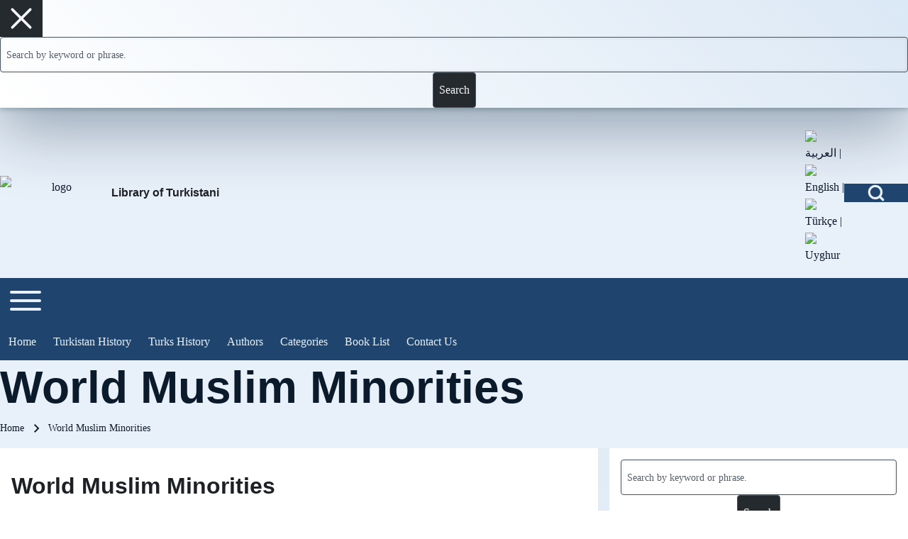

--- FILE ---
content_type: text/html; charset=UTF-8
request_url: https://www.turkistanilibrary.com/content/world-muslim-minorities
body_size: 10193
content:
<!DOCTYPE html>
<html lang="en" dir="ltr" prefix="og: https://ogp.me/ns#" class=" fs-16 gap-16">
  <head>
    <meta charset="utf-8" />
<meta name="description" content="Muhammad Ibrahim Qureshi,Motamar-Al-Alam-Al-Islami" />
<meta name="abstract" content="Important Sources of Turkistan History and its peoples" />
<meta name="keywords" content="turkistan,history,books,journals,uyghur" />
<link rel="shortlink" href="https://www.turkistanilibrary.com/node/6958" />
<link rel="canonical" href="https://www.turkistanilibrary.com/content/world-muslim-minorities" />
<meta name="generator" content="Drupal 7 (https://www.drupal.org)" />
<link rel="image_src" href="http://turkistanilibrary.com/sites/default/files/library-logo_0.png" />
<meta property="og:site_name" content="Library of Turkistani" />
<meta property="og:type" content="website" />
<meta property="og:url" content="https://www.turkistanilibrary.com/content/world-muslim-minorities" />
<meta property="og:title" content="World Muslim Minorities" />
<meta property="og:description" content="Muhammad Ibrahim Qureshi,Motamar-Al-Alam-Al-Islami" />
<meta property="og:image" content="https://www.turkistanilibrary.com/sites/default/files/world-muslim-minorities.jpg" />
<meta property="og:image:url" content="https://www.turkistanilibrary.com/sites/default/files/styles/cover_360/public/world-muslim-minorities.jpg?itok=IrcnWTY7" />
<meta property="og:image:type" content="image/jpeg" />
<meta property="og:updated_time" content="2021-03-20T10:51:37+03:00" />
<meta property="article:published_time" content="2021-03-20T10:51:37+03:00" />
<meta property="article:modified_time" content="2021-03-20T10:51:37+03:00" />
<meta name="twitter:card" content="summary_large_image" />
<meta name="twitter:title" content="World Muslim Minorities" />
<meta name="twitter:description" content="Muhammad Ibrahim Qureshi,Motamar-Al-Alam-Al-Islami" />
<meta name="twitter:image" content="https://www.turkistanilibrary.com/sites/default/files/world-muslim-minorities.jpg" />
<meta name="Generator" content="Drupal 10 (https://www.drupal.org)" />
<meta name="MobileOptimized" content="width" />
<meta name="HandheldFriendly" content="true" />
<meta name="viewport" content="width=device-width, initial-scale=1.0" />
<link rel="stylesheet" href="/sites/default/files/fontyourface/local_fonts/ukij_tuz_tom/font.css" media="all" />
<link rel="stylesheet" href="/sites/default/files/fontyourface/local_fonts/droid_arabic_kufi/font.css" media="all" />
<link rel="stylesheet" href="/sites/default/files/fontyourface/local_fonts/alkatip_kitab_tom/font.css" media="all" />
<link rel="icon" href="/themes/custom/bala_subtheme/favicon.ico" type="image/vnd.microsoft.icon" />
<script>window.a2a_config=window.a2a_config||{};a2a_config.callbacks=[];a2a_config.overlays=[];a2a_config.templates={};</script>

    <title>World Muslim Minorities | Library of Turkistani</title>
    <link rel="stylesheet" media="all" href="/sites/default/files/fontyourface/font_display/alkatip_kitab_tom.css?t8a57v" />
<link rel="stylesheet" media="all" href="/sites/default/files/fontyourface/font_display/droid_arabic_kufi.css?t8a57v" />
<link rel="stylesheet" media="all" href="/sites/default/files/fontyourface/font_display/ukij.css?t8a57v" />
<link rel="stylesheet" media="all" href="/sites/default/files/fontyourface/font_display/ukij_tuz_tom.css?t8a57v" />
<link rel="stylesheet" media="all" href="/core/misc/components/progress.module.css?t8a57v" />
<link rel="stylesheet" media="all" href="/core/misc/components/ajax-progress.module.css?t8a57v" />
<link rel="stylesheet" media="all" href="/core/modules/system/css/components/align.module.css?t8a57v" />
<link rel="stylesheet" media="all" href="/core/modules/system/css/components/fieldgroup.module.css?t8a57v" />
<link rel="stylesheet" media="all" href="/core/modules/system/css/components/container-inline.module.css?t8a57v" />
<link rel="stylesheet" media="all" href="/core/modules/system/css/components/clearfix.module.css?t8a57v" />
<link rel="stylesheet" media="all" href="/core/modules/system/css/components/details.module.css?t8a57v" />
<link rel="stylesheet" media="all" href="/core/modules/system/css/components/hidden.module.css?t8a57v" />
<link rel="stylesheet" media="all" href="/core/modules/system/css/components/item-list.module.css?t8a57v" />
<link rel="stylesheet" media="all" href="/core/modules/system/css/components/js.module.css?t8a57v" />
<link rel="stylesheet" media="all" href="/core/modules/system/css/components/nowrap.module.css?t8a57v" />
<link rel="stylesheet" media="all" href="/core/modules/system/css/components/position-container.module.css?t8a57v" />
<link rel="stylesheet" media="all" href="/core/modules/system/css/components/reset-appearance.module.css?t8a57v" />
<link rel="stylesheet" media="all" href="/core/modules/system/css/components/resize.module.css?t8a57v" />
<link rel="stylesheet" media="all" href="/core/modules/system/css/components/system-status-counter.css?t8a57v" />
<link rel="stylesheet" media="all" href="/core/modules/system/css/components/system-status-report-counters.css?t8a57v" />
<link rel="stylesheet" media="all" href="/core/modules/system/css/components/system-status-report-general-info.css?t8a57v" />
<link rel="stylesheet" media="all" href="/core/modules/system/css/components/tablesort.module.css?t8a57v" />
<link rel="stylesheet" media="all" href="/core/modules/views/css/views.module.css?t8a57v" />
<link rel="stylesheet" media="all" href="/modules/contrib/addtoany/css/addtoany.css?t8a57v" />
<link rel="stylesheet" media="all" href="/modules/contrib/ds/css/ds-2col-stacked-fluid.css?t8a57v" />
<link rel="stylesheet" media="all" href="https://cdn.jsdelivr.net/npm/bootstrap@5.3.5/dist/css/bootstrap.min.css" />
<link rel="stylesheet" media="all" href="/themes/contrib/solo/css/base/solo-normalize.css?t8a57v" />
<link rel="stylesheet" media="all" href="/themes/contrib/solo/css/base/solo-variables.css?t8a57v" />
<link rel="stylesheet" media="all" href="/themes/contrib/solo/css/base/solo-variables-regions.css?t8a57v" />
<link rel="stylesheet" media="all" href="/themes/contrib/solo/css/base/solo-animation.css?t8a57v" />
<link rel="stylesheet" media="all" href="/themes/contrib/solo/css/base/solo-hamburger.css?t8a57v" />
<link rel="stylesheet" media="all" href="/themes/contrib/solo/css/base/solo-quotation.css?t8a57v" />
<link rel="stylesheet" media="all" href="/themes/contrib/solo/css/base/solo-global.css?t8a57v" />
<link rel="stylesheet" media="all" href="/themes/contrib/solo/css/layout/solo-layout.css?t8a57v" />
<link rel="stylesheet" media="all" href="/themes/contrib/solo/css/layout/solo-layout-breakpoints-sb-992.css?t8a57v" />
<link rel="stylesheet" media="all" href="/themes/contrib/solo/css/layout/solo-site-width.css?t8a57v" />
<link rel="stylesheet" media="all" href="/themes/contrib/solo/css/components/solo-color-coded-system-tabs.css?t8a57v" />
<link rel="stylesheet" media="all" href="/themes/contrib/solo/css/components/solo-breadcrumb.css?t8a57v" />
<link rel="stylesheet" media="all" href="/themes/contrib/solo/css/components/solo-ckeditor.css?t8a57v" />
<link rel="stylesheet" media="all" href="/themes/contrib/solo/css/components/solo-comments.css?t8a57v" />
<link rel="stylesheet" media="all" href="/themes/contrib/solo/css/components/solo-file.css?t8a57v" />
<link rel="stylesheet" media="all" href="/themes/contrib/solo/css/components/solo-file-upload.css?t8a57v" />
<link rel="stylesheet" media="all" href="/themes/contrib/solo/css/components/solo-embedded-media.css?t8a57v" />
<link rel="stylesheet" media="all" href="/themes/contrib/solo/css/components/solo-default-node.css?t8a57v" />
<link rel="stylesheet" media="all" href="/themes/contrib/solo/css/components/solo-default-views.css?t8a57v" />
<link rel="stylesheet" media="all" href="/themes/contrib/solo/css/components/solo-forms.css?t8a57v" />
<link rel="stylesheet" media="all" href="/themes/contrib/solo/css/components/solo-footer-menu.css?t8a57v" />
<link rel="stylesheet" media="all" href="/themes/contrib/solo/css/components/solo-header.css?t8a57v" />
<link rel="stylesheet" media="all" href="/themes/contrib/solo/css/components/solo-layout-builder.css?t8a57v" />
<link rel="stylesheet" media="all" href="/themes/contrib/solo/css/components/solo-maintenance-page.css?t8a57v" />
<link rel="stylesheet" media="all" href="/themes/contrib/solo/css/components/solo-node-form.css?t8a57v" />
<link rel="stylesheet" media="all" href="/themes/contrib/solo/css/components/solo-page-title.css?t8a57v" />
<link rel="stylesheet" media="all" href="/themes/contrib/solo/css/components/solo-pager.css?t8a57v" />
<link rel="stylesheet" media="all" href="/themes/contrib/solo/css/components/solo-search-block.css?t8a57v" />
<link rel="stylesheet" media="all" href="/themes/contrib/solo/css/components/solo-search-page.css?t8a57v" />
<link rel="stylesheet" media="all" href="/themes/contrib/solo/css/components/solo-skip-link.css?t8a57v" />
<link rel="stylesheet" media="all" href="/themes/contrib/solo/css/components/solo-sitemap.css?t8a57v" />
<link rel="stylesheet" media="all" href="/themes/contrib/solo/css/components/solo-system-admin.css?t8a57v" />
<link rel="stylesheet" media="all" href="/themes/contrib/solo/css/components/solo-system-messages.css?t8a57v" />
<link rel="stylesheet" media="all" href="/themes/contrib/solo/css/components/solo-system-tabs.css?t8a57v" />
<link rel="stylesheet" media="all" href="/themes/contrib/solo/css/components/solo-tables.css?t8a57v" />
<link rel="stylesheet" media="all" href="/themes/contrib/solo/css/components/solo-teaser-mode.css?t8a57v" />
<link rel="stylesheet" media="all" href="/themes/contrib/solo/css/components/solo-user-login.css?t8a57v" />
<link rel="stylesheet" media="all" href="/themes/contrib/solo/css/components/solo-user-profile.css?t8a57v" />
<link rel="stylesheet" media="all" href="/themes/contrib/solo/css/components/solo-user-menu.css?t8a57v" />
<link rel="stylesheet" media="all" href="/themes/contrib/solo/css/components/solo-webform.css?t8a57v" />
<link rel="stylesheet" media="all" href="/themes/contrib/solo/css/components/solo-fixed-search-block.css?t8a57v" />
<link rel="stylesheet" media="all" href="/themes/contrib/solo/css/components/solo-menu.css?t8a57v" />
<link rel="stylesheet" media="all" href="/themes/contrib/solo/css/components/solo-system-messages-dark.css?t8a57v" />
<link rel="stylesheet" media="all" href="/themes/contrib/solo/css/predefined/solo-ocean-depths-mystery.css?t8a57v" />
<link rel="stylesheet" media="all" href="/themes/custom/bala_subtheme/css/bala-subtheme-style.css?t8a57v" />
<link rel="stylesheet" media="all" href="/themes/custom/bala_subtheme/css/fonts.css?t8a57v" />
<link rel="stylesheet" media="all" href="/themes/custom/bala_subtheme/css/font-en.css?t8a57v" />
<link rel="stylesheet" media="all" href="/themes/contrib/solo/css/theme/solo-regions-animation.css?t8a57v" />
<link rel="stylesheet" media="all" href="/themes/contrib/solo/css/theme/solo-sitename-animation.css?t8a57v" />
<link rel="stylesheet" media="all" href="/themes/contrib/solo/css/theme/solo-clickable-image.css?t8a57v" />
<link rel="stylesheet" media="all" href="/themes/contrib/solo/css/breakpoints/solo-responsive.css?t8a57v" />
<link rel="stylesheet" media="all" href="/themes/contrib/solo/css/theme/solo-global-settings.css?t8a57v" />
<link rel="stylesheet" media="all" href="/themes/contrib/solo/css/breakpoints/solo-global-breakpoints-sb-992.css?t8a57v" />
<link rel="stylesheet" media="all" href="/themes/contrib/solo/css/breakpoints/solo-menu-breakpoints-mn-992.css?t8a57v" />
<link rel="stylesheet" media="all" href="/themes/contrib/solo/css/theme/solo-menu-side.css?t8a57v" />

    
  </head>
  <body class="fontyourface path-node-6958 path-node page-node-type-books">
                    
    
      <div class="dialog-off-canvas-main-canvas" data-off-canvas-main-canvas>
    
<!-- Start: Page Wrapper -->

<div id="page-wrapper" class="page-wrapper sw-1600 sb-992 mn-992 solo__bc-scroll"  style="--r-br:#080808">

          <!-- Start: Highlighted -->
    <div id="highlighted" class="solo-outer lone highlighted" >
      <div id="highlighted-inner" class="solo-inner solo-col solo-col-1 highlighted-inner">
        
      </div>
    </div>
    <!-- End: Highlighted -->
        
    
    
  <div id="fixed-search-block"
       class="solo-outer lone fixed-search-block"
       role="search"
       aria-label="Search form"
       aria-hidden="true"
       inert
       >
    <div id="fixed-search-block-inner" class="solo-inner solo-col solo-col-1 fixed-search-block-inner">
      <div class="fixed-search-wrapper">
        <div id="search-button-close" class="hamburger-icon hamburger-icon-close search-button-close">
                    <button type="button"
                  class="btn-animate solo-button-menu"
                  data-drupal-selector="search-block-button-close-inner"
                  aria-label="Close search"
                  aria-controls="fixed-search-block"
                  aria-expanded="false"
                  tabindex="-1">
            <span aria-hidden="true">  <svg width="60" height="40" viewbox="0 0 60 40">
    <g stroke-width="4" stroke-linecap="round" stroke-linejoin="round" fill="none" stroke="currentColor" class="svg-stroke">
      <path id="svg-top" d="M10,10 L50,10 Z"></path>
      <path id="svg-middle" d="M10,20 L50,20 Z"></path>
      <path id="svg-bottom" d="M10,30 L50,30 Z"></path>
    </g>
  </svg>
</span>
            <span class="visually-hidden">Close search</span>
          </button>
        </div>
            
  
    
  <form action="/search/node" method="get" id="search-block-form" accept-charset="UTF-8" class="solo-clear solo-search-block-form">
  <div class="js-form-item form-item js-form-type-search form-type-search js-form-item-keys form-item-keys form-no-label">
      <label for="edit-keys" class="form-item__label visually-hidden">Search</label>
        


  <input title="Enter the terms you wish to search for." placeholder="Search by keyword or phrase." data-drupal-selector="edit-keys" type="search" id="edit-keys" name="keys" value="" size="15" maxlength="128" class="form-search form-element form-element--type-search form-element--api-search input-medium solo-input" />





        </div>
<div data-drupal-selector="edit-actions" class="form-actions container-children-1 actions-buttons-1 contains-submit solo-clear element-container-wrapper js-form-wrapper form-wrapper" id="edit-actions--2"><input class="search-button-block button js-form-submit form-submit solo-button btn-animate" data-drupal-selector="edit-submit" type="submit" id="edit-submit" value="Search" />
</div>

</form>



      </div>
    </div>
  </div>

  
          <!-- Start: Header -->
    <header id="header" class="solo-outer lone header" role="banner" aria-label="Site header">
      <div id="header-inner" class="solo-inner solo-col solo-col-1 header-inner">

        
                  <div id="search-button-open" class="hamburger-icon search-button-open">
                        <button class="btn-animate solo-button-menu sidebar-hamburger-icon"
              data-drupal-selector="sidebar-hamburger-icon"
              tabindex='0'
              aria-label="Open Search Block"
              aria-controls="fixed-search-block"
              aria-expanded="false"
              type="button">
              <span aria-hidden="true"><svg width="24" height="24" viewBox="0 0 24 24" stroke-width="3" stroke-linecap="round" stroke-linejoin="round" fill="none" stroke="currentColor" class="svg-stroke">
  <circle cx="11" cy="11" r="8"></circle>
  <line x1="21" y1="21" x2="16.65" y2="16.65"></line>
</svg>
</span>
              <span class="visually-hidden">Open Search Block</span>
            </button>
          </div>
        
                                

<section id="block-bala-subtheme-languageiconinfooter" class="settings-tray-editable solo-clear solo-block block-block-content block-block-content6a30bfd9-0947-4aa0-b054-e96fce602f19" data-drupal-settingstray="editable">
          
        
  
      
            <div class="field field--name-body field--type-text-with-summary field--label-hidden field__item"><p>&nbsp;<a href="http://turkistanilibrary.com/ar"><img src="/modules/contrib/languageicons/flags/ar.png" width="18" height="12" loading="lazy"> العربية</a> | <a href="http://turkistanilibrary.com/"><img src="/modules/contrib/languageicons/flags/en.png" width="18" height="9" loading="lazy"> English</a> | <a href="http://turkistanilibrary.com/tr"><img src="/modules/contrib/languageicons/flags/tr.png" width="18" height="12" loading="lazy"> Türkçe</a> | <a href="http://turkistanilibrary.com/ug"><img src="/modules/contrib/languageicons/flags/ug.png" width="18" height="12" loading="lazy"> Uyghur</a></p></div>
      
  </section>


<section id="block-bala-subtheme-site-branding" class="settings-tray-editable solo-clear solo-block block-system block-system-branding-block" data-drupal-settingstray="editable">
          
        
  
  
<div class="branding-wrapper">
  
    <div class="branding-second site-name-outer">
          <div class="site-name">
        <a class="site-name-link" href="/" title="Home" rel="Home">
        Library of Turkistani
      </a>
      </div>
    
      </div>
  
</div>
</section>


<section id="block-bala-subtheme-smalllogo" class="settings-tray-editable solo-clear solo-block block-block-content block-block-content1debc925-3709-4ebb-9ae1-1980e6bbebb3" data-drupal-settingstray="editable">
          
        
  
      
            <div class="field field--name-body field--type-text-with-summary field--label-hidden field__item"><p><img data-entity-uuid="7caeec79-422e-4e68-8001-70171b426300" data-entity-type="file" src="/sites/default/files/inline-images/library-logo_1_0.jpg" width="157" height="55" alt="logo"></p>
</div>
      
  </section>


        
      </div>
    </header>
    <!-- End: Header -->
          <!-- Start: Primary Menu -->
    <div id="primary-menu" class="solo-outer lone main-navigation-wrapper primary-menu" role="navigation" aria-label="Main Navigation" style="--r-bg:#1f456e;--r-bg-lk:#1f456e">
      <div id="primary-menu-inner" class="solo-inner solo-col solo-col-1 primary-menu-inner">
                    <nav  id="block-bala-subtheme-mainmenu-2" class="settings-tray-editable block block-menu navigation menu--main" data-drupal-settingstray="editable" aria-labelledby="block-bala-subtheme-mainmenu-2-menu" role="navigation">

                    
    <h2 class="visually-hidden block__title" id="block-bala-subtheme-mainmenu-2-menu">Main menu</h2>
    
  
        <div class="solo-clear solo-menu navigation-responsive navigation-primary-responsive navigation-responsive-click menu-align-none expand-right"
     aria-label="Main navigation"
     data-menu-name="main"
     data-interaction-type="navigation-responsive-click">
        <div class="mobile-nav hamburger-icon solo-block">
        <button class="solo-button-menu mobile-menubar-toggler-button"
                data-drupal-selector="mobile-menubar-toggler-button"
                tabindex='0'
                aria-label="Toggle main menu"
                aria-expanded="false"
                aria-controls="main-menubar"
                type="button">
            <span aria-hidden="true">      <svg width="60" height="40" viewbox="0 0 60 40">
    <g stroke-width="4" stroke-linecap="round" stroke-linejoin="round" fill="none" stroke="currentColor" class="svg-stroke">
      <path id="svg-top" d="M10,10 L50,10 Z"></path>
      <path id="svg-middle" d="M10,20 L50,20 Z"></path>
      <path id="svg-bottom" d="M10,30 L50,30 Z"></path>
    </g>
  </svg>
</span>
            <span class="visually-hidden">Toggle main menu</span>
        </button>
    </div>
            

    <ul class="navigation__menubar navigation__responsive navigation__primary navigation__menubar-main"  id="main-menubar--2" role="menubar" data-menu-level="1" aria-orientation="horizontal">
  
        
                      
                    
                
                
    
    
                
                   <li class="btn-animate nav__menu-item nav__menu-item-main nav__menubar-item link-only" role='none' data-link-type="link">
                                            
                                                        <a href="/" class="nav__menu-link nav__menu-link-main" role="menuitem" tabindex="-1" data-drupal-link-system-path="&lt;front&gt;" data-inactive="true">        <span class="menu__url-title">Home</span>
      </a>
                        
        </li>
    
            
                    
                
                
    
    
                
                   <li class="btn-animate nav__menu-item nav__menu-item-main nav__menubar-item link-only" role='none' data-link-type="link">
                                            
                                                        <a href="/history-turkistan" title="turkistan history" class="nav__menu-link nav__menu-link-main" role="menuitem" tabindex="-1" data-drupal-link-system-path="taxonomy/term/74" data-inactive="true">        <span class="menu__url-title">Turkistan History</span>
      </a>
                        
        </li>
    
            
                    
                
                
    
    
                
                   <li class="btn-animate nav__menu-item nav__menu-item-main nav__menubar-item link-only" role='none' data-link-type="link">
                                            
                                                        <a href="/turks-history" title="Turks History" class="nav__menu-link nav__menu-link-main" role="menuitem" tabindex="-1" data-drupal-link-system-path="taxonomy/term/77" data-inactive="true">        <span class="menu__url-title">Turks History</span>
      </a>
                        
        </li>
    
            
                    
                
                
    
    
                
                   <li class="btn-animate nav__menu-item nav__menu-item-main nav__menubar-item link-only" role='none' data-link-type="link">
                                            
                                                        <a href="/authors-list" title="Search Author Name" class="nav__menu-link nav__menu-link-main" role="menuitem" tabindex="-1" data-drupal-link-system-path="authors-list" data-inactive="true">        <span class="menu__url-title">Authors</span>
      </a>
                        
        </li>
    
            
                    
                
                
    
    
                
                   <li class="btn-animate nav__menu-item nav__menu-item-main nav__menubar-item link-only" role='none' data-link-type="link">
                                            
                                                        <a href="/important-tags" title="Category list" class="nav__menu-link nav__menu-link-main" role="menuitem" tabindex="-1" data-drupal-link-system-path="important-tags" data-inactive="true">        <span class="menu__url-title">Categories</span>
      </a>
                        
        </li>
    
            
                    
                
                
    
    
                
                   <li class="btn-animate nav__menu-item nav__menu-item-main nav__menubar-item link-only" role='none' data-link-type="link">
                                            
                                                        <a href="/bookshelf-english-books" title="list of all books" class="nav__menu-link nav__menu-link-main" role="menuitem" tabindex="-1" data-drupal-link-system-path="taxonomy/term/30" data-inactive="true">        <span class="menu__url-title">Book List</span>
      </a>
                        
        </li>
    
            
                    
                
                
    
    
                
                   <li class="btn-animate nav__menu-item nav__menu-item-main nav__menubar-item link-only" role='none' data-link-type="link">
                                            
                                                        <a href="/contact" title="" class="nav__menu-link nav__menu-link-main" role="menuitem" tabindex="-1" data-drupal-link-system-path="contact" data-inactive="true">        <span class="menu__url-title">Contact Us</span>
      </a>
                        
        </li>
      </ul>
 
</div>

  </nav>


      </div>
    </div>
    <!-- End: Primary Menu -->
    
          <!-- Start: Welcome Text -->
              
    <div id="welcome-text" class="solo-outer lone welcome-text" >
      <div id="welcome-text-inner" class="solo-inner solo-col solo-col-1 welcome-text-inner">
                <div data-drupal-messages-fallback class="hidden"></div>


      </div>
    </div>
    <!-- End: Welcome Text -->
        
    

      
    
        <!-- Start: Page Title -->
    <div id="page-title" class="solo-outer lone page-title" >
      <div id="page-title-inner" class="solo-inner solo-col solo-col-1 fade-inner page-title-inner">
            <div id="block-bala-subtheme-page-title" class="block block-core block-page-title-block">
  
  
  <h1 class="page-title-text">
<span>World Muslim Minorities</span>
</h1>


  
</div>


      </div>
    </div>
    <!-- End: Page Title -->
  
        <!-- Start: Page Title -->
    <div id="breadcrumb" aria-label="Breadcrumb" class="solo-outer lone breadcrumb" >
      <div id="breadcrumb-inner" class="solo-inner solo-col solo-col-1 fade-inner breadcrumb-inner">
            

<section id="block-bala-subtheme-breadcrumbs" class="settings-tray-editable solo-clear solo-block block-system block-system-breadcrumb-block" data-drupal-settingstray="editable">
          
        
  
      
  <nav class="solo-block breadcrumb-nav" role="navigation" aria-labelledby="system-breadcrumb">
    <h2 id="system-breadcrumb" class="visually-hidden">Breadcrumb</h2>
    <ul class="solo-ul solo-medium breadcrumb-menu">
              <li>
                                    <a class="btn-animate" href="/">Home</a>
                                                  <svg class="breadcrumb-sep" height="24" viewBox="0 -960 960 960" width="24" xmlns="http://www.w3.org/2000/svg">
                <path d="m504-480-184-184 56-56 240 240-240 240-56-56z"/>
              </svg>
                              </li>
              <li>
                                    <span class="breadcrumb-title">World Muslim Minorities</span>
                                                      </li>
          </ul>
  </nav>

  </section>


      </div>
    </div>
    <!-- End: Page Title -->
  
  


      
      



  <!-- Start: Main -->
  <div id="main-container" class="solo-outer multi main-container active-main-2"  style="--r-br:#0b0b0b">
    <div id="main-container-inner" class="solo-inner solo-col main-container-inner solo-col-2-1 left-main-right">
      <!-- Start: Main Container -->

    
          <!-- Start: Main Content -->
      <div id="sidebar-box-main" class="region-outer main-box sidebar-box-main" role="main">
        <div class="region-inner main-box-inner sidebar-box-main-inner fade-inner region-right" >
                        

<section id="block-bala-subtheme-content" class="solo-align-right solo-clear solo-block block-system block-system-main-block">
          
        
  
      

  
<div class="node node--type-books node--view-mode-full group-one-column ds-2col-stacked-fluid clearfix">

  

  <div class="group-header">
    
  </div>

  
      <div class="group-right">
      
            <div class="field field--name-field-cover field--type-image field--label-hidden field__item">  <img loading="lazy" src="/sites/default/files/world-muslim-minorities.jpg" width="400" height="550" alt="" class="solo-image" />

</div>
      
            <div class="field field--name-node-title field--type-ds field--label-hidden field__item"><h2>
  World Muslim Minorities
</h2>
</div>
      
  <div class="field field--name-field-author-name field--type-string field--label-inline clearfix">
    <label class="field__label">Author Name</label>
              <div class="field__item">Muhammad Ibrahim Qureshi</div>
          </div>

  <div class="field field--name-field-publisher field--type-string field--label-inline clearfix">
    <label class="field__label">Publisher</label>
              <div class="field__item">Motamar-Al-Alam-Al-Islami</div>
          </div>

  <div class="field field--name-field-date-of-publish field--type-integer field--label-inline clearfix">
    <label class="field__label">Publish Year</label>
              <div class="field__item">1993</div>
          </div>

  <div class="field field--name-field-total-page field--type-string field--label-inline clearfix">
    <label class="field__label">Total page</label>
              <div class="field__item">412</div>
          </div>

  <div class="taxonomy-term-entity field field--name-field-category field--type-entity-reference field--label-inline clearfix">
    <label class="field__label">Category</label>
              <div class="field__item"><a href="/general-books" hreflang="en">General Books</a></div>
          </div>
<span class="a2a_kit a2a_kit_size_20 addtoany_list" data-a2a-url="https://www.turkistanilibrary.com/content/world-muslim-minorities" data-a2a-title="World Muslim Minorities"><a class="a2a_dd addtoany_share" href="https://www.addtoany.com/share#url=https%3A%2F%2Fwww.turkistanilibrary.com%2Fcontent%2Fworld-muslim-minorities&amp;title=World%20Muslim%20Minorities"></a><a class="a2a_button_facebook"></a><a class="a2a_button_x"></a><a class="a2a_button_google_gmail"></a><a class="a2a_button_telegram"></a><a class="a2a_button_whatsapp"></a><a class="a2a_button_line"></a><a class="a2a_button_copy_link"></a><a class="a2a_button_linkedin"></a></span>

            <div class="field field--name-display-field-copynode-direct-download field--type-ds field--label-hidden field__item"><div class="solo-responsive solo-table-wrapper">
  <table data-striping="1" class="solo-table-all">
    
    
          <thead>
        <tr>
                                  <th >Attachment</th>
                                  <th >Size</th>
                  </tr>
      </thead>
    
          <tbody>
                            <tr class="odd">
                          <td ><span class="file file--mime-application-pdf file--application-pdf"><a href="/sites/default/files/world_muslim_minorities_1993.pdf" type="application/pdf" title="world_muslim_minorities_1993.pdf">World Muslim Minorities  1993</a></span>
  <span>(1.38 MB)</span>
</td>
                          <td >1.38 MB</td>
                      </tr>
              </tbody>
          </table>
</div>
</div>
      
    </div>
  
  <div class="group-footer">
    
      <div class="field field--name-field-attach-file field--type-file field--label-hidden field__items">
              <div class="field__item"><iframe  class="pdf" webkitallowfullscreen="" mozallowfullscreen="" allowfullscreen="" frameborder="no" width="100%" height="800px" src="/libraries/pdf.js/web/viewer.html?file=https%3A%2F%2Fwww.turkistanilibrary.com%2Fsites%2Fdefault%2Ffiles%2Fworld_muslim_minorities_1993.pdf#zoom=auto" data-src="https://www.turkistanilibrary.com/sites/default/files/world_muslim_minorities_1993.pdf" title="world_muslim_minorities_1993.pdf"></iframe>
</div>
          </div>
  
  </div>

</div>


  </section>


        </div>
      </div>
      <!-- End: Main Content -->
    
          <!-- Start: Right SideBar -->
      <div id="sidebar-box-second" class="region-outer main-box main-box-sides sidebar-box-second" role="complementary" aria-label="Sidebar Second">
        <div class="region-inner main-box-inner sidebar-box-second-inner fade-inner region-left"  style="--r-br:#0c0c0c">
              
  
    
  <form action="/search/node" method="get" id="search-block-form--2" accept-charset="UTF-8" class="solo-clear solo-search-block-form">
  <div class="js-form-item form-item js-form-type-search form-type-search js-form-item-keys form-item-keys form-no-label">
      <label for="edit-keys--2" class="form-item__label visually-hidden">Search</label>
        


  <input title="Enter the terms you wish to search for." placeholder="Search by keyword or phrase." data-drupal-selector="edit-keys" type="search" id="edit-keys--2" name="keys" value="" size="15" maxlength="128" class="form-search form-element form-element--type-search form-element--api-search input-medium solo-input" />





        </div>
<div data-drupal-selector="edit-actions" class="form-actions container-children-1 actions-buttons-1 contains-submit solo-clear element-container-wrapper js-form-wrapper form-wrapper" id="edit-actions--3"><input class="search-button-block button js-form-submit form-submit solo-button btn-animate" data-drupal-selector="edit-submit" type="submit" id="edit-submit--2" value="Search" />
</div>

</form>



<section class="views-element-container settings-tray-editable solo-clear solo-block block-views block-views-blockcontent-recent-block-1" id="block-bala-subtheme-views-block-content-recent-block-1" data-drupal-settingstray="editable">
          
        
  
      <div class="container-children-1 solo-clear element-container-wrapper"><div class="solo-clear view view-content-recent view-id-content_recent view-display-id-block_1 js-view-dom-id-e297960c9e95a5ae69cbee8fbf96c76a0b61e17a3e7cf14d8ad821abcd8151ed">
  
    
      
      <div class="view-content">
      <div class="item-list">
  
  <ol   class="item-list solo-ul">

          <li class="solo-clear"><div class="views-field views-field-title"><span class="field-content"><a href="/content/azerbaijani-turks" hreflang="en">The Azerbaijani Turks</a></span></div></li>
          <li class="solo-clear"><div class="views-field views-field-title"><span class="field-content"><a href="/content/indigenous-peoples-asia" hreflang="en">Indigenous Peoples of Asia</a></span></div></li>
          <li class="solo-clear"><div class="views-field views-field-title"><span class="field-content"><a href="/content/langue-civilisation-francaises" hreflang="en">Langue Cıvılısatıon Françaıses </a></span></div></li>
          <li class="solo-clear"><div class="views-field views-field-title"><span class="field-content"><a href="/content/state-worlds-human-rights" hreflang="en">THE STATE OF THE WORLD’S HUMAN RIGHTS</a></span></div></li>
          <li class="solo-clear"><div class="views-field views-field-title"><span class="field-content"><a href="/content/national-geographic-0" hreflang="en">National Geographic</a></span></div></li>
          <li class="solo-clear"><div class="views-field views-field-title"><span class="field-content"><a href="/content/indian-university-asian-studies-research-institute-teaching-aids-study-inner-asia" hreflang="en">Indian University Asian Studies Research Institute Teaching Aids for the Study of Inner Asia </a></span></div></li>
          <li class="solo-clear"><div class="views-field views-field-title"><span class="field-content"><a href="/content/road-kashgar" hreflang="en">Road To Kashgar</a></span></div></li>
          <li class="solo-clear"><div class="views-field views-field-title"><span class="field-content"><a href="/content/republic-china-1986" hreflang="en">Republic of China  1986</a></span></div></li>
          <li class="solo-clear"><div class="views-field views-field-title"><span class="field-content"><a href="/content/making-modern-tibet" hreflang="en">The Making of Modern Tibet</a></span></div></li>
          <li class="solo-clear"><div class="views-field views-field-title"><span class="field-content"><a href="/content/journey-maps-and-images-silk-road" hreflang="en">The Journey of Maps and Images on the Silk Road </a></span></div></li>
    
  </ol>

</div>

    </div>
  
          </div>
</div>

  </section>


        </div>
      </div>
      <!-- End: Right SideBar -->
    
      <!-- End: Main Container -->
    </div>
  </div>
<!-- End: Main -->

    
      
    
      
        <!-- Start: Footer Menu -->
    <div id="footer-menu" aria-label="Footer Menu" class="solo-outer lone footer-menu" >
      <div id="footer-menu-inner" class="solo-inner solo-col solo-col-1 footer-menu-inner">

    
        <!-- Start: Bottom Menu -->
                  <div class="solo-clear footer-menu-second fade-inner">
                            

<section id="block-bala-subtheme-copyrightfooter" class="settings-tray-editable solo-clear solo-block block-block-content block-block-content2ffbe787-a78b-40ee-8459-d02a5c33d511" data-drupal-settingstray="editable">
          
        
  
      
            <div class="field field--name-body field--type-text-with-summary field--label-hidden field__item"><h6 class="text-align-center">© Copyright All Rights Reserved For <a href="http://www.turkistanilibrary.com">www.turkistanilibrary.com</a> 2025&nbsp;<br>Library Address: Istanbul kucukcekmece sefakoy</h6>
</div>
      
  </section>


          </div>
          <!-- End: Bottom Menu -->
              </div>
    </div>
    <!-- End: Footer Menu -->
  
    </div>
<!-- End: Page Wrapper -->

  </div>

    
    <script type="application/json" data-drupal-selector="drupal-settings-json">{"path":{"baseUrl":"\/","pathPrefix":"","currentPath":"node\/6958","currentPathIsAdmin":false,"isFront":false,"currentLanguage":"en"},"pluralDelimiter":"\u0003","suppressDeprecationErrors":true,"ajaxPageState":{"libraries":"[base64]","theme":"bala_subtheme","theme_token":null},"ajaxTrustedUrl":{"\/search\/node":true},"solo":{"searchContentTypes":[],"searchBasePath":"\/search\/node","keyboardMenus":[],"slideUpSpeed":350,"slideDownSpeed":500,"megaMenuSpeed":800},"user":{"uid":0,"permissionsHash":"0359544afbc6a11d3d035ed9fa1bf720eafd2fe3ff315b7fd970ea54cc8313e8"}}</script>
<script src="/core/assets/vendor/jquery/jquery.min.js?v=3.7.1"></script>
<script src="/core/assets/vendor/once/once.min.js?v=1.0.1"></script>
<script src="/core/misc/drupalSettingsLoader.js?v=10.6.1"></script>
<script src="/core/misc/drupal.js?v=10.6.1"></script>
<script src="/core/misc/drupal.init.js?v=10.6.1"></script>
<script src="/core/assets/vendor/tabbable/index.umd.min.js?v=6.3.0"></script>
<script src="https://static.addtoany.com/menu/page.js" defer></script>
<script src="/modules/contrib/addtoany/js/addtoany.js?v=10.6.1"></script>
<script src="/core/misc/debounce.js?v=10.6.1"></script>
<script src="/core/misc/announce.js?v=10.6.1"></script>
<script src="/core/misc/progress.js?v=10.6.1"></script>
<script src="/core/assets/vendor/loadjs/loadjs.min.js?v=4.3.0"></script>
<script src="/core/misc/message.js?v=10.6.1"></script>
<script src="/core/misc/ajax.js?v=10.6.1"></script>
<script src="/themes/contrib/solo/js/components/solo-utils.js?t8a57v"></script>
<script src="/themes/contrib/solo/js/components/solo-scripts.js?t8a57v"></script>
<script src="/themes/contrib/solo/js/components/solo-messages.js?t8a57v"></script>
<script src="/themes/contrib/solo/js/components/solo-comments.js?t8a57v"></script>
<script src="/themes/contrib/solo/js/components/solo-fixed-search-block.js?t8a57v"></script>
<script src="/themes/contrib/solo/js/menu/solo-menu-state-manager.js?t8a57v"></script>
<script src="/themes/contrib/solo/js/menu/solo-menu.js?t8a57v"></script>
<script src="/themes/contrib/solo/js/menu/solo-menu-mobile.js?t8a57v"></script>
<script src="/themes/contrib/solo/js/menu/solo-menu-side.js?t8a57v"></script>
<script src="/themes/contrib/solo/js/menu/solo-menu-repositions-submenus.js?t8a57v"></script>
<script src="/themes/contrib/solo/js/menu/solo-menu-scripts.js?t8a57v"></script>
<script src="/themes/contrib/solo/js/components/solo-search-settings.js?t8a57v"></script>

  </body>
</html>


--- FILE ---
content_type: text/css
request_url: https://www.turkistanilibrary.com/sites/default/files/fontyourface/local_fonts/alkatip_kitab_tom/font.css
body_size: -74
content:
@font-face {
font-family: 'ALKATIP Kitab Tom';
font-weight: 100;
font-style: normal;
src: url('font.woff') format('woff');
font-display: swap;
}


--- FILE ---
content_type: text/css
request_url: https://www.turkistanilibrary.com/themes/contrib/solo/css/base/solo-hamburger.css?t8a57v
body_size: 291
content:
.solo-inner .hamburger-icon,
.solo-inner .hamburger-icon>button>span {
  display: flex;
  justify-content: end;
  align-items: baseline;
}

.solo-inner .hamburger-icon span>svg {
  min-width: 3.25rem;
  height: 3.25rem;
}

.solo-inner .hamburger-icon #svg-top,
.solo-inner .hamburger-icon #svg-bottom,
.solo-inner .hamburger-icon #svg-middle {
  transform-box: fill-box;
  transform-origin: center;
}

.solo-inner .hamburger-icon #svg-top {
  animation: rotate-line-top 0.7s ease-in both;
}

.solo-inner .hamburger-icon #svg-bottom {
  animation: rotate-line-bottom 0.7s ease-in both;
}

.solo-inner .hamburger-icon #svg-middle {
  animation: show-line 0.7s ease-in forwards;
}

.solo-inner .hamburger-icon-close #svg-top,
.solo-inner .hamburger-icon.toggled #svg-top {
  animation: rotate-down 0.7s ease-out both !important;
}

.solo-inner .hamburger-icon-close #svg-bottom,
.solo-inner .hamburger-icon.toggled #svg-bottom {
  animation: rotate-up 0.7s ease-out both !important;
}

.solo-inner .hamburger-icon-close #svg-middle,
.solo-inner .hamburger-icon.toggled #svg-middle {
  animation: hide-line 0.7s ease-out both !important;
}

@keyframes rotate-up {
  0% {
    animation-timing-function: cubic-bezier(0.16, -0.88, 0.97, 0.53);
    transform: translateY(0px);
  }

  30% {
    transform-origin: center;
    animation-timing-function: cubic-bezier(0.34, 1.56, 0.64, 1);
    transform: translateY(-10px);
  }

  100% {
    transform-origin: center;
    transform: translateY(-10px) rotate(45deg) scale(0.9);
  }

}

@keyframes rotate-down {
  0% {
    animation-timing-function: cubic-bezier(0.16, -0.88, 0.97, 0.53);
    transform: translateY(0px);
  }

  30% {
    transform-origin: center;
    animation-timing-function: cubic-bezier(0.34, 1.56, 0.64, 1);
    transform: translateY(10px);
  }

  100% {
    transform-origin: center;
    transform: translateY(10px) rotate(-45deg) scale(0.9);
  }

}

@keyframes hide-line {
  29% {
    opacity: 1;
  }

  30% {
    opacity: 0.3;
  }

  100% {
    opacity: 0;
  }

}

@keyframes rotate-line-top {
  0% {
    animation-timing-function: cubic-bezier(0.16, -0.88, 0.97, 0.53);
    transform: translateY(0px);
  }

  30% {
    transform-origin: center;
    animation-timing-function: cubic-bezier(0.34, 1.56, 0.64, 1);
    transform: translateY(25px);
  }

  100% {
    transform-origin: center;
    transform: translateY(22px) rotate(0deg);
  }

}

@keyframes rotate-line-bottom {
  0% {
    animation-timing-function: cubic-bezier(0.16, -0.88, 0.97, 0.53);
    transform: translateY(0px);
  }

  30% {
    transform-origin: center;
    animation-timing-function: cubic-bezier(0.34, 1.56, 0.64, 1);
    transform: translateY(-25px);
  }

  100% {
    transform-origin: center;
    transform: translateY(-22px) rotate(0deg);
  }

}

@keyframes show-line {
  29% {
    opacity: 0;
  }

  30% {
    opacity: 0.3;
  }

  100% {
    opacity: 1;
    transform: translateY(0px);
  }

}


--- FILE ---
content_type: text/css
request_url: https://www.turkistanilibrary.com/themes/contrib/solo/css/base/solo-global.css?t8a57v
body_size: 2071
content:
html,
body {
  min-height: 100%;
  overflow-wrap: break-word;
  font-family: var(--solo-font);
  font-size: var(--solo-px16);
  line-height: var(--solo-px32);
  font-weight: normal;
  font-style: normal;
  -webkit-font-smoothing: antialiased;
  -moz-osx-font-smoothing: grayscale;
}

html {
  overflow-x: hidden;
}

/* HTML tags */
h1 {
  font-size: var(--solo-px36);/* 36px */
}

h2 {
  font-size: var(--solo-px32);/* 32px */
}

h3 {
  font-size: var(--solo-px24);/* 24px */
}

h4 {
  font-size: var(--solo-px20);/* 20px */
}

h5 {
  font-size: var(--solo-px18);/* 18px */
}

h6 {
  font-size: var(--solo-px16);/* 16px */
}

h1,
h2,
h3,
.site-name,
.site-slogan {
  font-weight: 700;
  font-family: var(--solo-h1);
  margin-block: var(--solo-px12);
  margin-inline: 0;
}

h4,
h5,
h6 {
  font-weight: normal;
  margin-block: var(--solo-px8);
  margin-inline: 0;
}

[dir="rtl"] ol,
[dir="rtl"] ul {
  direction: rtl;
  text-align: var(--solo-text-align-start);
}

[dir="rtl"] .breadcrumb-menu li .breadcrumb-sep {
  direction: rtl;
  transform: scaleX(-1);
}

hr {
  border: 0;
  border-block-start: var(--solo-px2) solid var(--r-br, var(--r-br-b));
  margin-block: var(--solo-px20);
  margin-inline: 0;
}

.solo-image {
  max-width: 100%;
  height: auto;
}

img {
  vertical-align: middle;
  max-width: 100%;
  height: auto;
}

.img-placeholder {
  width: 100%;
  height: auto;
  display: block;
  text-align: center;
  font-size: 14px;
}

/* End Var tags */
.solo-container::after,
.solo-container::before,
.solo-panel::after,
.solo-panel::before,
.solo-row::after,
.solo-row::before,
.solo-clear::after,
.solo-clear::before {
  content: "";
  display: table;
  clear: both;
}

::placeholder {
  color: var(--r-tx);
  opacity: 0.7;
  font-size: 90%;
}

::-ms-input-placeholder {
  color: var(--r-tx);
  opacity: 0.7;
}

/*Unordered list */
.solo-ul {
  list-style-type: none;
  padding: 0;
  margin: 0;
  line-height: inherit;
}

.solo-ul li {
  padding-block: var(--solo-px8);
  padding-inline: var(--solo-px16);
}

/* Button */
.button,
.solo-button,
.solo-file-button {
  display: inline-block;
  padding: var(--solo-px8);
  line-height: inherit;
  vertical-align: middle;
  overflow: hidden;
  text-decoration: none;
  color: inherit;
  background-color: inherit;
  text-align: center;
  cursor: pointer;
  white-space: nowrap;
  text-overflow: ellipsis;
  -webkit-touch-callout: none;
  -webkit-user-select: none;
  -khtml-user-select: none;
  -moz-user-select: none;
  -ms-user-select: none;
  user-select: none;
  border-radius: 0.25rem;
}

.form-submit,
[type="submit"],
.solo-file-button,
.solo-button.button--primary,
.block-user-login-block form+.item-list ul li a {
  border-width: var(--solo-px1);
  border-style: solid;
  padding-block: var(--solo-px8);
  padding-inline: var(--solo-px24);
  margin-block: var(--solo-px6);
  margin-inline: auto;
  float: none;
  text-align: center;
}

.solo-button:disabled {
  cursor: not-allowed;
  opacity: 0.3;
}

.solo-button.button--small {
  padding: var(--solo-px8);
  margin-block: var(--solo-px2);
  margin-inline: auto;
}

/* Forms Elements */
.form-type-date > input {
  max-height: 3.125rem;
}

.solo-check,
.solo-radio,
[type="radio"],
[type="checkbox"] {
  width: var(--solo-px24);
  height: var(--solo-px24);
  position: relative;
  border: var(--solo-px1) solid var(--r-br, var(--r-br-b));
  line-height: inherit;
}

textarea,
.solo-input,
.solo-textarea,
input[type="text"],
input[type="email"],
input[type="password"] {
  max-width: 100%;
  padding: var(--solo-px8);
  display: block;
  width: 100%;
  border: var(--solo-px1) solid var(--r-br, var(--r-br-b));
  border-radius: 0.25rem;
  line-height: inherit;
  background-color: var(--r-bg, transparent);
}

select,
.solo-select {
  max-width: 100%;
  display: block;
  line-height: inherit;
  border: var(--solo-px1) solid var(--r-br, var(--r-br-b));
  padding: var(--solo-px8);
  padding-inline-end: var(--solo-px40);
  width: 100%;
  background-image: var(--solo-select-arrow-icon);
  background-repeat: no-repeat;
  background-position: var(--select-arrow, right var(--solo-px10)) center;
  font-family: inherit;
  font-size: inherit;
  border-radius: 0.25rem;
  -webkit-appearance: none;
  appearance: none;
}

/* Adjust for RTL */
[dir="rtl"] select,
[dir="rtl"] .solo-select {
  --select-arrow: left var(--solo-px10);
}

.dropbutton-wrapper > div {
  border: var(--solo-px1) solid var(--r-br, var(--r-br-b));
  padding-block-start: var(--solo-px6);
  padding-block-end: var(--solo-px6);
}

.dropbutton-multiple.open .dropbutton-arrow {
  inset-block-start: var(--solo-px20);
}

select[disabled] {
  color: var(--solo-white);
  background-color: var(--solo-dark-gray);
}

select.error {
  border: solid var(--solo-px2) var(--solo-red);
}

select.error:focus {
  outline-color: var(--solo-green);
}

select[multiple] {
  height: auto;
  background-image: none;
  padding-block: var(--solo-px4);
  padding-inline: var(--solo-px8);
}

select[multiple] option {
  padding-block: var(--solo-px4);
  padding-inline: var(--solo-px8);
}

ol {
  display: block;
}

.form-type-number>label {
  width: 100%;
}

.field-prefix,
.field-suffix {
  padding-block: var(--solo-px16);
  padding-inline: var(--solo-px8);
  vertical-align: middle;
}

.solo-padding {
  padding-block: var(--solo-px8);
  padding-inline: var(--solo-px16);
}

.solo-container,
.solo-panel {
  padding-block: var(--solo-px3);
  padding-inline: var(--solo-px16);
}

.solo-panel {
  margin-block-start: var(--solo-px16);
  margin-block-end: var(--solo-px16);
}

.solo-small {
  font-size: var(--solo-px13);
  line-height: var(--solo-px16);
}

.solo-medium {
  font-size: var(--solo-px16);
  line-height: var(--solo-px18);
}

.solo-bar {
  width: 100%;
  overflow: hidden;
}

.solo-bar .solo-bar-item {
  padding-block: var(--solo-px8);
  padding-inline: var(--solo-px16);
  float: inline-start;
  width: auto;
  border: none;
  display: block;
  outline: 0;
}

.solo-section {
  margin-block-start: var(--solo-px16);
  margin-block-end: var(--solo-px16);
}

.solo-block {
  display: block;
  width: 100%;
}

.solo-responsive {
  display: block;
  overflow-x: auto;
}

.links.inline {
  display: flex;
  justify-content: end;
  font-size: var(--solo-px14);
}

form fieldset:not(td fieldset) {
  border: 1px solid var(--r-br, var(--r-br-b)) !important;
  margin-block-start: var(--solo-px12);
}

/* Global Classes */
.solo-sticky {
  position: -webkit-sticky;
  position: sticky;
  inset-block-start: 0;
  inset-inline-start: 0;
  width: 100%;
  height: auto;
}

.solo-relative {
  position: relative;
  width: 100%;
}

.visuallyhidden {
  opacity: 0;
}

.dis-box-shadow {
  box-shadow: none !important;
}

.dis-border {
  border: 0 !important;
}

.dis-border-radius {
  border-radius: 0 !important;
}

.dis-margin {
  margin: 0 !important;
}

.dis-padding {
  padding: 0 !important;
}

.dis-opacity {
  animation: none !important;
}

.dis-text-transform {
  text-transform: none !important;
}

.solo-text-left * {
  text-align: left !important;
}

.solo-text-center * {
  text-align: center !important;
}

.solo-text-right * {
  text-align: right !important;
}

.solo-display-none {
  display: none !important;
}

.solo-visually-hidden {
  position: absolute !important;
  width: 1px !important;
  height: 1px !important;
  padding: 0 !important;
  margin: 0 !important;
  overflow: hidden !important;
  clip: rect(0, 0, 0, 0) !important;
  white-space: nowrap !important;
  border: 0 !important;
}

.solo-no-wrap {
  white-space: nowrap !important;
}

.solo-break-word {
  word-break: break-word !important;
}

.solo-truncate {
  overflow: hidden !important;
  text-overflow: ellipsis !important;
  white-space: nowrap !important;
}

.solo-align-left {
  margin-right: auto !important;
}

.solo-align-center {
  margin-left: auto !important;
  margin-right: auto !important;
  display: block !important;
}

.solo-align-right {
  margin-left: auto !important;
}

.solo-overflow-hidden {
  overflow: hidden !important;
}

.solo-overflow-auto {
  overflow: auto !important;
}

.solo-card {
  -webkit-box-shadow: 0 var(--solo-px1) var(--solo-px3) 0 rgba(0, 0, 0, 0.12);
  -moz-box-shadow: 0 var(--solo-px1) var(--solo-px3) 0 rgba(0, 0, 0, 0.12);
  box-shadow: 0 var(--solo-px1) var(--solo-px3) 0 rgba(0, 0, 0, 0.12);
}

.visually-hidden {
  position: absolute !important;
  height: 1px;
  width: 1px;
  overflow: hidden;
  clip: rect(1px, 1px, 1px, 1px);
  white-space: nowrap;
  border: 0;
}

html.gap-no,
html.gap-no {
  --solo-gap: var(--solo-px0);
}

html.gap-12,
html.gap-12 {
  --solo-gap: var(--solo-px12);
}

html.gap-14,
html.gap-14 {
  --solo-gap: var(--solo-px14);
}

html.gap-16,
html.gap-16 {
  --solo-gap: var(--solo-px16);
}

@media (min-width:26rem) {
  html.gap-20,
  html.gap-20 {
    --solo-gap: var(--solo-px20);
  }

  html.gap-24,
  html.gap-24 {
    --solo-gap: var(--solo-px24);
  }

  html.gap-36,
  html.gap-36 {
    --solo-gap: var(--solo-px36);
  }

  html.gap-48,
  html.gap-48 {
    --solo-gap: var(--solo-px48);
  }

  html.gap-64,
  html.gap-64 {
    --solo-gap: var(--solo-px64);
  }

}

.inline-radio-checkbox form .form-wrapper.solo-clear::after,
.inline-radio-checkbox form .form-wrapper.solo-clear::before,
.inline-radio-checkbox form .form-wrapper .solo-clear::after,
.inline-radio-checkbox form .form-wrapper .solo-clear::before {
  content: none;
  display: none;
  clear: none;
}

.inline-radio-checkbox form .form-radios,
.inline-radio-checkbox form .form-checkboxes {
  display: inline-flex;
  gap: 1rem;
  flex-wrap: wrap;
  align-items: center;
}

.inline-radio-checkbox form .form-radios .form-type-radio,
.inline-radio-checkbox form .form-checkboxes .form-type-checkbox {
  margin: 0;
  width: auto;
}

.img-placeholder {
  display: flex;
  align-items: center;
  justify-content: center;
}

/* Responsvie Iframe */
.responsive-embed {
  position: relative;
  width: 100%;
  overflow: hidden;
  aspect-ratio: 4 / 3;
}

.responsive-embed iframe {
  width: 100%;
  height: 100%;
  border: 0;
  display: block;
}

.aspect-ratio-1-1 {
  aspect-ratio: 1 / 1;
}

.aspect-ratio-4-3 {
  aspect-ratio: 4 / 3;
}

.aspect-ratio-3-2 {
  aspect-ratio: 3 / 2;
}

.aspect-ratio-16-9 {
  aspect-ratio: 16 / 9;
}

.aspect-ratio-21-9 {
  aspect-ratio: 21 / 9;
}

.aspect-ratio-9-16 {
  aspect-ratio: 9 / 16;
}


--- FILE ---
content_type: text/css
request_url: https://www.turkistanilibrary.com/themes/contrib/solo/css/components/solo-comments.css?t8a57v
body_size: 1703
content:
/**
 * @file
 * Comment layout styles for Solo theme.
 * Clean stacked design with no background colors.
 * Supports accessible heading-first display order.
 */

/* Comment wrapper */
.comment-wrapper {
  display: grid;
  margin-block: var(--solo-px24);
}

.comment-wrapper .indented {
  margin-inline-start: clamp(12px, 2vw, 28px);
  padding-inline-start: clamp(12px, 2vw, 20px);
  display: grid;
}

.comment-wrapper .comment {
  border-block-start: 1px solid var(--r-br);
}

.comment-wrapper .indented .comment {
  border-block-start: 1px dashed var(--r-br);
}

.comment-wrapper .add-comment + .comment {
  border-block-start: 0!important;
}

.comment-wrapper h2.comment-form__title {
  margin-block-end: var(--solo-px24);
}

.field-node--comment {
  font-size: var(--solo-px14);
}

.comments__title,
.comments__title .comments__icon {
  display: inline-flex;
  justify-content: start;
  align-items: center;
  gap: var(--solo-px4);
}

/* Individual comment - stacked layout */
.comment {
  margin-block-end: var(--solo-px24);
  display: flex;
  flex-direction: column;
  gap: var(--solo-px16);
}

[dir="rtl"] .comment {
  direction: rtl;
}

[dir="rtl"] .comment__header {
  direction: rtl;
}

.user-profile-compact a {
  display: flex;
}

/* Heading-first modifier - title appears before header */
.comment--heading-first .comment__body {
  order: -1;
  margin-block-end: var(--solo-px8);
}

.comment--heading-first .comment__title {
  margin: 0;
}

/* Comment Header - picture, author, time in one row */
.comment__header {
  display: flex;
  align-items: flex-start;
  gap: var(--solo-px12);
  position: relative;
}

.comment__header p,
.comment__header time {
  margin: 0;
  line-height: 1.6;
}

.comment__picture {
  flex-shrink: 0;
  width: var(--solo-px48);
  height: var(--solo-px48);
}

.comment__picture img {
  border-radius: 50%;
  display: block;
  width: 100%;
  height: 100%;
  object-fit: cover;
}

.comment__header-info {
  flex-grow: 1;
  min-width: 0;
}

.comment__author {
  margin: 0 0 var(--solo-px4);
  font-weight: 600;
  line-height: 1.3;
}

.comment__author a {
  text-decoration: none;
}

.comment__author a:hover,
.comment__author a:focus {
  color: var(--r-lk-h);
  text-decoration: underline;
}

.comment__time {
  display: block;
  margin: 0;
  font-size: var(--solo-px13);
  opacity: 0.7;
}

/* Permalink icon */
.comment__permalink {
  width: var(--solo-px48);
  height: var(--solo-px48);
  display: flex;
  align-items: center;
  justify-content: center;
  opacity: 0.5;
  transition: all 0.2s ease;
}

.comment:hover .comment__permalink,
.comment:focus-within .comment__permalink {
  opacity: 1;
}

.comment__permalink a {
  top: 0;
  inset-inline-end: 0;
  position: absolute;
  background-color: transparent !important;
  font-size: 0;
  display: inline-flex;
  align-items: center;
  justify-content: center;
  width: 100%;
  height: 100%;
}

.comment__permalink a:hover,
.comment__permalink a:focus {
  opacity: 1;
  background-color: var(--r-bg-lk-h);
}

.comment__permalink svg {
  width: 24px;
  height: 24px;
  fill: var(--r-tx);
}

/* New comment indicator - semantic mark element */
.page-wrapper .new-comment {
  position: absolute;
  top: 0;
  inset-inline-end: var(--solo-px48);
  width: var(--solo-px48);
  height: var(--solo-px48);
  display: inline-flex;
  align-items: center;
  gap: var(--solo-px4);
  padding: var(--solo-px4) var(--solo-px8);
  color: #10b981;
  background-color:transparent;
  font-size: var(--solo-px12);
  font-weight: 600;
  text-transform: uppercase;
  letter-spacing: 0.5px;
  line-height: 1;
  border-radius: 0;
}

/* Dot indicator before text */
.new-comment__dot {
  display: inline-block;
  width: 6px;
  height: 6px;
  border-radius: 50%;
  flex-shrink: 0;
}

/* Text wrapper */
.new-comment__text {
  display: inline-block;
  white-space: nowrap;
}

/* Hide when Drupal's JS adds hidden class after viewing */
.new-comment.hidden {
  display: none !important;
}

/* Comment Body - no left padding, stacked below header */
.comment__body {
  margin: 0;
}

/* Comment content wrapper (used in heading-first mode) */
.comment__content {
  margin: 0;
}

.comment__content .field {
  margin: 0;
}

.comment__title {
  margin: 0 0 var(--solo-px12);
}

.comment__title a {
  text-decoration: none;
}

.comment__title a:hover,
.comment__title a:focus {
  color: var(--r-lk-h);
  text-decoration: underline;
}

.comment__body .field {
  margin: 0;
}

.comment__body p:last-child {
  margin-block-end: 0;
}

/* Comment Footer - stacked below body */
.comment__footer {
  display: flex;
  align-items: center;
  justify-content: space-between;
  gap: var(--solo-px16);
  flex-wrap: wrap;
  padding-block-start: var(--solo-px12);
}

.comment__links {
  display: flex;
  gap: var(--solo-px8);
  flex-wrap: wrap;
  align-items: center;
}

.comment__links ul {
  display: flex;
  gap: var(--solo-px8);
  margin: 0;
  padding: 0;
  justify-content: start;
  list-style: none;
}

.comment__links li {
  padding: var(--solo-px8);
  margin: 0;
}

.comment__links ul.links li:first-child {
  margin-inline-start: 0;
  padding-inline-start: 0;
}

.comment__links a {
  display: inline-block;
  padding: var(--solo-px6) var(--solo-px12);
  font-size: var(--solo-px13);
  text-decoration: none;
  border-radius: var(--solo-px4);
  border: 1px solid var(--r-br);
  transition: all 0.2s ease;
}

button.comment__replies-toggle:hover,
button.comment__replies-toggle:focus,
.comment__links a:hover,
.comment__links a:focus {
  color: var(--r-lk-h);
  background-color: var(--r-bg-lk-h);
}

button.comment__replies-toggle:hover,
.comment__links ul.links li a:hover {
  transform: translateY(2px);
  border-color: var(--r-tx);
}

/* Replies toggle button */
.comment__replies-wrapper {
  display: flex;
  align-items: center;
}

button.comment__replies-toggle {
  transition: all 0.2s ease;
  line-height: 1;
  border-radius: var(--solo-px4);
  border: 1px solid var(--r-br);
  cursor: pointer;
  background: transparent;
  display: inline-flex;
  align-items: center;
  gap: var(--solo-px8);
}

.comment__replies-toggle .comment__replies-text {
  font-size: var(--solo-px13);
}

.comment__replies-toggle svg {
  fill: var(--r-tx);
}

.comment__replies-toggle:hover,
.comment__replies-toggle:focus {
  background-color: var(--r-bg-lk-h);
  border-color: var(--r-lk);
}

.comment__replies-toggle:active {
  transform: scale(0.98);
}

.comment__replies-icon {
  display: inline-flex;
  align-items: center;
  width: 16px;
  height: 16px;
  transition: all 0.3s ease;
}

.comment__replies-icon svg {
  width: 100%;
  height: 100%;
}

/* Toggle icon visibility */
.comment__replies-toggle[aria-expanded="true"] .comment__replies-icon--close {
  display: none;
}

.comment__replies-toggle[aria-expanded="false"] .comment__replies-icon--open {
  display: none;
}

.comment__replies-toggle[aria-expanded="false"] .comment__replies-icon--close {
  display: inline-flex;
}

/* Threaded comments indentation */
.comment .indented {
  margin-inline-start: var(--solo-px32);
  padding-inline-start: var(--solo-px16);
  border-inline-start: 2px solid var(--r-br);
}

/* Hide indented replies when toggled */
.indented.hidden {
  display: none;
}

/* Comment by node author */
.by-node-author .comment__author {
  color: var(--r-lk);
}

/* Unpublished comment */
.comment.unpublished {
  opacity: 0.6;
}

/* Parent relationship (visually hidden) */
.parent.visually-hidden {
  position: absolute;
  width: 1px;
  height: 1px;
  padding: 0;
  margin: -1px;
  overflow: hidden;
  clip: rect(0, 0, 0, 0);
  white-space: nowrap;
  border-width: 0;
}

/* Reduced motion */
@media (prefers-reduced-motion:reduce) {
  .comment__permalink,
  .comment__links a,
  .comment__replies-toggle,
  .comment__replies-icon {
    transition: none;
  }

}

/* Focus visible */
.comment a:focus-visible,
.comment button:focus-visible {
  outline: 2px solid var(--r-lk);
  outline-offset: 2px;
  border-radius: var(--solo-px2);
}

/* High contrast mode support */
@media (forced-colors: active) {
  .new-comment {
    forced-color-adjust: none;
  }

  .comment__permalink svg,
  .comment__replies-toggle svg {
    fill: CanvasText;
  }
}


--- FILE ---
content_type: text/css
request_url: https://www.turkistanilibrary.com/themes/contrib/solo/css/components/solo-file-upload.css?t8a57v
body_size: 107
content:
/**
 * @file
 * Default style for file module.
 */
.solo-file-upload-wrapper {
  position: relative;
  display: inline-block;
  width: auto;
}

.solo-file-native {
  position: absolute;
  top: 0;
  left: 0;
  width: 100%;
  height: 100%;
  opacity: 0;
  z-index: 2;
  cursor: pointer;
}

.solo-file-custom {
  display: flex;
  justify-content: space-between;
  align-items: center;
  padding: 7px 7px 7px 0;
  transition: 0.3s;
}

.page-wrapper .solo-file-button {
  white-space: nowrap;
  border: 2px solid var(--r-br, var(--r-br-b));
}

.solo-file-name {
  opacity: 0.7;
  font-size: 0.9rem;
  padding-left: 1rem;
  flex-grow: 1;
  overflow: hidden;
  text-overflow: ellipsis;
  white-space: nowrap;
}


--- FILE ---
content_type: text/css
request_url: https://www.turkistanilibrary.com/themes/contrib/solo/css/components/solo-default-node.css?t8a57v
body_size: 753
content:
.node__header,
.node__content {
  margin-block-end: var(--solo-px18);
}


#page-wrapper .text-align-left {
  text-align: var(--solo-text-align-start);
}

#page-wrapper .text-align-right {
  text-align: var(--solo-text-align-end);
}

#page-wrapper .text-align-center {
  text-align: center;
}

#page-wrapper .text-align-justify {
  text-align: justify;
}

.solo-text-left img,
.solo-text-left video,
.solo-text-left object,
.solo-text-left embed,
.text-align-left img,
.text-align-left video,
.text-align-left object,
.text-align-left embed {
  margin: 0;
}

.solo-text-center img,
.solo-text-center video,
.solo-text-center object,
.solo-text-center embed,
.text-align-center img,
.text-align-center video,
.text-align-center object,
.text-align-center embed {
  margin-inline-start: auto;
  margin-inline-end: auto;
  float: none;
}

.solo-text-right img,
.solo-text-right video,
.solo-text-right object,
.solo-text-right embed,
.text-align-right img,
.text-align-right video,
.text-align-right object,
.text-align-right embed {
  margin-inline-start: auto;
  margin-inline-end: 0;
}

#page-wrapper .node__header.header-is-empty {
  margin-block-end: 0;
  width: initial;
  display: initial;
}

label,
.field__label {
  font-weight: 500;
}

article.node.node--view-mode-full {
  display: grid;
}

article.node.node--view-mode-full>* {
  width: 100%;
}

article.node.node--view-mode-full .node__header {
  display: grid;
}

article.node.node--view-mode-full .node__header .node__meta {
  display: flex;
  justify-content: end;
}

.path-node article.node.node--view-mode-full .node__content {
  display: grid;
}

.path-node article.node.node--view-mode-full .node__content>* {
  width: 100%;
}

.field:not(:last-child) {
  margin-block-end: var(--solo-px18);
}

.field--name-pb-image-field+.field--name-pb-image-caption {
  font-size: var(--solo-px14);
}

.field--label-above {
  display: grid;
}

.node--view-mode-teaser .field--type-image {
  float: inline-start;
  margin-inline-end: var(--solo-px16);
}

.node--view-mode-teaser .field {
  margin-block-end: var(--solo-px16);
}

.node--view-mode-teaser .field:last-child {
  margin-block-end: 0;
}

.field--label-inline .field__label,
.field--label-inline .field__items {
  float: inline-start;
}

.field--label-inline .field__label,
.field--label-inline > .field__item,
.field--label-inline .field__items {
  padding-inline-end: var(--solo-px8);
}

.field--label-inline .field__label::after {
  content: ":";
}

.field--type-text-long>*>p:first-child,
.field--type-text-with-summary>*>p:first-child,
.field--type-text-long>*>*>p:first-child,
.field--type-text-with-summary>*>*>p:first-child,
.node--view-mode-full > .node__content > .field--type-image + .field--type-text-with-summary > p:first-child {
  margin-block-start: 0 !important;
}

.node__meta .node__author-image {
  margin-inline-end: var(--solo-px12);
  overflow: hidden;
}

.node__meta .node__author-info {
  font-size: 90%;
}

.node__meta .node__author-image img {
  border-radius: 50%;
}

.node__content ul.links li:last-child:not(.comment li) {
  margin-inline-end: 0 !important;
  padding-inline-end: 0 !important;
}

.field--name-field-tags.field__items>.field__item,
.field--name-field-tags>.field__items>.field__item {
  margin-inline-end: var(--solo-px16);
}

.field--name-field-tags.field__items>.field__item:last-child,
.field--name-field-tags>.field__items>.field__item:last-child {
  margin-inline-end: 0;
}

.field--type-text-long img:not(.align-center,
.media.align-center img),
.field--type-text-long video:not(.align-center,
.media.align-center img),
.field--type-text-long embed:not(.align-center,
.media.align-center img),
.field--type-text-long object:not(.align-center,
.media.align-center img),
.field--type-text-with-summary img:not(.align-center,
.media.align-center img),
.field--type-text-with-summary video:not(.align-center,
.media.align-center img),
.field--type-text-with-summary embed:not(.align-center,
.media.align-center img),
.field--type-text-with-summary object:not(.align-center,
.media.align-center img) {
  display: inline-block;
}

/* To show multi fields in one line */
.solo__inline-items .field.taxonomy-term-entity.field__items,
.solo__inline-items .field.taxonomy-term-entity>.field__items {
  display: inline-flex;
  flex-wrap: wrap;
}

.solo__inline-items .field.taxonomy-term-entity.field__items>.field__item,
.solo__inline-items .field.taxonomy-term-entity>.field__items>.field__item {
  margin-inline-end: var(--solo-px16);
}

.solo__inline-items .field.taxonomy-term-entity.field__items>.field__item:last-child,
.solo__inline-items .field.taxonomy-term-entity>.field__items>.field__item:last-child {
  margin-inline-end: 0;
}

/* For reading mode */
.sidebar-box-main .reading-mode.node--view-mode-full .field--type-text-long:not(.field--type-comment .field--type-text-long),
.sidebar-box-main .reading-mode.node--view-mode-full .field--type-text-with-summary:not(.field--type-comment .field--type-text-with-summary) {
  max-width: 45rem;
  margin-inline: auto;
  margin-block: 0;
}

.region-inner.region-xs ul.tips,
.region-inner.region-xs ul.tips li {
  padding: 0;
}


--- FILE ---
content_type: text/css
request_url: https://www.turkistanilibrary.com/themes/contrib/solo/css/components/solo-search-page.css?t8a57v
body_size: 817
content:
form.search-form input[type=textarea],
form.search-form input[type=search],
form.search-form input[type=textfield] {
  width: 100% !important;
}

form.search-form>.form-wrapper:not(.search-advanced) {
  position: relative;
  display: grid;
  grid-template-columns: minmax(250px, auto) minmax(50px, 160px);
  grid-template-rows: 1fr;
  gap: 0 0;
  grid-auto-flow: row;
  row-gap: var(--solo-px8);
  grid-template-areas: "form-item form-submit";
  align-items: self-end;
}

form.search-form>.form-wrapper>.form-item {
  grid-area: form-item;
}

form.search-form>.form-wrapper>.form-submit {
  grid-area: form-submit;
  margin-block-end: var(--solo-px8);
  margin-inline: 0;
  margin-block-start: 0;
  width: 100%;
}

form.search-form .form-wrapper>.button--primary {
  padding-inline-end: var(--solo-px3) !important;
  padding-inline-start: var(--solo-px3) !important;
}

form.search-form>* {
  width: 100%;
}

.path-search .solo-row.item-list>h3 {
  padding-block: 0;
  padding-inline: var(--solo-px16);
  font-size: var(--solo-px18);
}

.path-search .search-form .search-advanced summary.solo-button {
  box-sizing: border-box;
}

.path-search .search-form .search-advanced #edit-type--wrapper>legend,
.path-search .search-form .search-advanced #edit-language--wrapper>legend {
  display: none;
}

.path-search .search-form .search-advanced #edit-type--wrapper div.fieldset-wrapper,
.path-search .search-form .search-advanced #edit-keywords-fieldset>.fieldset-wrapper,
.path-search .search-form .search-advanced #edit-language--wrapper div.fieldset-wrapper,
.path-search .search-form .search-advanced #edit-type--wrapper div.fieldset-wrapper div.form-checkboxes,
.path-search .search-form .search-advanced #edit-language--wrapper div.fieldset-wrapper div.form-checkboxes {
  margin: 0 !important;
}

.path-search .search-form .search-advanced #edit-lang-fieldset>.fieldset-wrapper,
.path-search .search-form .search-advanced #edit-types-fieldset>.fieldset-wrapper {
  margin-block-start: 0 !important;
}

.path-search .search-form .search-advanced #edit-lang-fieldset>legend,
.path-search .search-form .search-advanced #edit-types-fieldset>legend {
  display: inline-block;
}

.search-form .search-advanced:hover {
  background-color: transparent !important;
}

.search-form + h2 {
  clear: both;
}

form.search-form details.search-advanced .details-wrapper {
  overflow: hidden;
  height: 0;
  opacity: 0;
  transition: height 0.4s ease, opacity 0.4s ease;
}

form.search-form details.search-advanced[open] .details-wrapper {
  height: auto;
  opacity: 1;
}

form.search-form details.search-advanced[open] .details-wrapper {
  height: var(--details-wrapper-height);
}

form.search-form .search-advanced fieldset[data-drupal-selector="edit-keywords-fieldset"] .solo-clear::after,
form.search-form .search-advanced fieldset[data-drupal-selector="edit-keywords-fieldset"] .solo-clear::before,
form.search-form .search-advanced fieldset[data-drupal-selector="edit-types-fieldset"] .solo-clear::before,
form.search-form .search-advanced fieldset[data-drupal-selector="edit-lang-fieldset"] .solo-clear::before {
  display: inline;
  content: none;
}

form.search-form .search-advanced fieldset[data-drupal-selector="edit-keywords-fieldset"] > .fieldset-wrapper,
form.search-form .search-advanced fieldset[data-drupal-selector="edit-types-fieldset"] > .fieldset-wrapper,
form.search-form .search-advanced fieldset[data-drupal-selector="edit-lang-fieldset"]  > .fieldset-wrapper {
  padding: 0;
}

form.search-form .search-advanced fieldset[data-drupal-selector="edit-keywords-fieldset"] > .fieldset-wrapper fieldset,
form.search-form .search-advanced fieldset[data-drupal-selector="edit-types-fieldset"] > .fieldset-wrapper fieldset,
form.search-form .search-advanced fieldset[data-drupal-selector="edit-lang-fieldset"]  > .fieldset-wrapper fieldset {
  border: none !important;
}

form.search-form .search-advanced fieldset {
  width: auto;
}

form.search-form .search-advanced fieldset[data-drupal-selector="edit-keywords-fieldset"] .fieldset-wrapper>* {
  flex-grow: 1;
}

@media(min-width:48rem) {
  form.search-form .search-advanced fieldset[data-drupal-selector="edit-keywords-fieldset"] .fieldset-wrapper {
    display: flex;
    flex-wrap: wrap;
    align-items: center;
    gap: var(--solo-px12);
  }

  form.search-form .search-advanced fieldset[data-drupal-selector="edit-types-fieldset"] .fieldset-wrapper .form-checkboxes,
  form.search-form .search-advanced fieldset[data-drupal-selector="edit-lang-fieldset"] .fieldset-wrapper .form-checkboxes {
    display: flex;
    flex-wrap: wrap;
    align-items: center;
    gap: var(--solo-px24);
  }

  form.search-form .search-advanced fieldset[data-drupal-selector="edit-types-fieldset"] .fieldset-wrapper .form-checkboxes>*,
  form.search-form .search-advanced fieldset[data-drupal-selector="edit-lang-fieldset"] .fieldset-wrapper .form-checkboxes >* {
    width: auto;
    flex-wrap: nowrap;
  }

  form.search-form .search-advanced fieldset[data-drupal-selector="edit-types-fieldset"] .fieldset-wrapper .form-checkboxes label,
  form.search-form .search-advanced fieldset[data-drupal-selector="edit-lang-fieldset"] .fieldset-wrapper .form-checkboxes label {
    flex-basis: max-content;
    white-space: nowrap;
  }

}

@media (min-width:48rem) and (max-width:61.99875rem) {
  form.search-form .search-advanced fieldset[data-drupal-selector="edit-keywords-fieldset"] .fieldset-wrapper > * {
    flex: 1 1 calc(50% - var(--solo-px12));
    max-width: calc(50% - var(--solo-px12));
  }

  form.search-form .search-advanced fieldset[data-drupal-selector="edit-keywords-fieldset"] .fieldset-wrapper > *:nth-child(3) {
    flex: 1 1 100%;
    max-width: 100%;
  }

}

@media(max-width:26rem) {
  .path-search #edit-basic {
    display: flex;
    flex-direction: column;
    gap: 0;
    align-items: start;
  }

  .path-search #edit-basic > * {
    margin: 0 0 12px 0;
    width: 100%;
  }

  .path-search #edit-basic::before,
  .path-search #edit-basic::after {
    content: unset;
    display: none;
    clear: none;
  }
}


--- FILE ---
content_type: text/css
request_url: https://www.turkistanilibrary.com/themes/contrib/solo/css/components/solo-tables.css?t8a57v
body_size: 498
content:
.page-wrapper table {
  margin: 0 auto;
  border-collapse: collapse;
  border-spacing: 0;
  width: 100%;
  display: table;
}

.page-wrapper .solo-table-wrapper {
  border: var(--solo-px1) solid var(--r-br, var(--r-br-b));
}

.page-wrapper table tr th,
.page-wrapper table tr td {
  border-bottom: var(--solo-px1) solid var(--r-br, var(--r-br-b));
}

.page-wrapper table tr:last-child td {
  border-bottom: none;
}

.page-wrapper table td ul {
  margin: 0;
}

.page-wrapper table td li {
  list-style: none;
}

.page-wrapper tr.region-title {
  color: var(--r-tx);
  background-color: var(--r-bg);
}

.page-wrapper .region-title td {
  font-weight: bold !important;
  text-transform: uppercase;
}

.page-wrapper .region-title td a {
  text-transform: capitalize;
}

.page-wrapper table tr:nth-child(even) {
  background-color: var(--solo-even, var(--r-bg));
}

.page-wrapper table tr:nth-child(odd) {
  background-color: var(--solo-odd, var(--r-bg));
}

#page-wrapper table tfoot tr,
#page-wrapper table thead tr {
  background-color: var(--solo-thead, var(--r-bg));
}

.page-wrapper table td,
.page-wrapper table th {
  padding: var(--solo-px8);
  display: table-cell;
  vertical-align: middle;
  text-align: var(--solo-text-align-start);
  box-sizing: border-box;
  word-wrap: break-word;
  overflow-wrap: break-word;
}

.page-wrapper table th:first-child,
.page-wrapper table td:first-child {
  padding-inline-start: var(--solo-px16);
}

.page-wrapper table td .form-type-radio,
.page-wrapper table td .form-type-checkbox {
  margin: 0 !important;
}

.page-wrapper table th.hide-empty-column,
.page-wrapper table td.hide-empty-column,
.page-wrapper table th.priority-low,
.page-wrapper table th.priority-medium,
.page-wrapper table td.priority-low,
.page-wrapper table td.priority-medium {
  display: none;
}

@media (min-width:36rem) {
  .page-wrapper table th.priority-medium,
  .page-wrapper table td.priority-medium {
    display: table-cell;
  }

}

@media (min-width:62rem) {
  .page-wrapper table th.priority-low,
  .page-wrapper table td.priority-low {
    display: table-cell;
  }

}

.page-wrapper .tabledrag-toggle-weight-wrapper + table,
.page-wrapper .tabledrag-toggle-weight-wrapper + .tableresponsive-toggle-columns + table {
  margin-block-start: 0;
}

.solo-table-wrapper {
  display: flow-root;
  max-width: 100%;
  -webkit-overflow-scrolling: touch;
}

.solo-table-wrapper:not(.wrapper-sticky) {
  overflow-x: auto;
}

.solo-table-wrapper .tableresponsive-toggle-columns {
  float: none !important;
  clear: both;
  display: flex;
  justify-content: flex-end;
  align-items: center;
}

.solo-table-wrapper .tableresponsive-toggle {
  float: none !important;
  margin: 0 !important;
  display: inline-flex;
  align-items: center;
  max-width: 100%;
  white-space: nowrap;
}

.solo-table-wrapper table {
  max-width: 100%;
  table-layout: auto;
}


--- FILE ---
content_type: text/css
request_url: https://www.turkistanilibrary.com/themes/contrib/solo/css/components/solo-webform.css?t8a57v
body_size: 237
content:
.webform-submission-form fieldset,
.webform-submission-form fieldset .fieldset-wrapper.solo-panel {
  border: none;
  background: transparent !important;
  margin-inline: auto;
  margin-block: 0;
  padding: 0;
}

.webform-submission-form .form-actions {
  text-align: center;
}

.webform-submission-form .form-actions > input {
  margin-block: var(--solo-px16) !important;
  margin-inline: var(--solo-px8) !important;
}

.webform-submission-form .form-type-webform-rating label {
  height: calc(2* var(--solo-px12));
  float: inline-start;
}

.webform-multiple-table td input[type="image"] {
  border-color: var(--r-br, var(--r-br-b));
}

.webform-multiple-add {
  text-align: center;
}

.webform-multiple-add .form-type-number input {
  display: inline-block;
  margin: 0;
  width: 4em;
}

.webform-multiple-add div.solo-section.form-item {
  width: auto;
  clear: none;
}

.webform-multiple-add > div,
.webform-multiple-add > input {
  float: inline-start;
  margin-inline-end: var(--solo-px10);
}

.webform-multiple-add .field-suffix {
  font-size: 90%;
}

.webform-multiple-table td.webform-multiple-table--handle {
  width: auto;
}

.webform-has-field-prefix span.field-prefix + div,
.webform-has-field-suffix > div + span.field-suffix {
  display: inline-block;
  clear: none;
}

.webform-multiple-table td input[type="image"] + input[type="image"] {
  margin-block-start: var(--solo-px2);
  margin-inline-end: 0;
  margin-block-end: 0;
  margin-inline-start: 0;
}
.webform-has-field-prefix,
.webform-has-field-suffix {
  display: inline-flex;
}


--- FILE ---
content_type: text/css
request_url: https://www.turkistanilibrary.com/themes/contrib/solo/css/components/solo-menu.css?t8a57v
body_size: 1521
content:
/* For all site menus */
.solo-inner .mobile-menubar-toggler-button {
  padding: var(--solo-px6);
  display: flex;
  align-items: end;
  flex-grow: 1;
  flex-basis: 100% !important;
  flex-direction: column;
}

.solo-inner ul.navigation__menubar,
.solo-inner ul.navigation__menubar ul.sub__menu,
.solo-inner ul.navigation__menubar li.nav__menu-item,
.solo-inner ul.navigation__menubar li > a.nav__menu-link,
.solo-inner ul.navigation__menubar li > button.nav__menu-button {
  margin: 0;
  padding: 0;
  list-style: none;
  border: none;
  white-space: nowrap;
}

.solo-inner .navigation__menubar li.nav__menu-item>a {
  text-decoration: none;
  -webkit-text-decoration: none;
}

.region-inner.region-max-576 ul.navigation__menubar li.nav__menu-item > * {
  white-space: normal;
  word-wrap: break-word;
}

.solo-inner ul.sub__menu,
.solo-inner li.nav__menu-item,
.solo-inner ul.navigation__menubar {
  background-color: inherit;
}

.solo-inner ul.navigation__menubar li>a.is-active,
.solo-inner ul.navigation__menubar li.is-active>a,
.solo-inner ul.navigation__menubar li.is-active>button {
  font-weight: bold;
}

.page-wrapper .solo-inner nav .dropdown-arrow {
  transition: all 0.3s ease;
}

.page-wrapper .solo-inner nav ul.navigation__menubar {
  z-index: 10;
  position: relative;
}

.page-wrapper .solo-inner nav ul.navigation__menubar > li > ul {
  z-index: 20;
}

.page-wrapper .solo-inner nav ul.navigation__menubar > li > ul > li > ul {
  z-index: 30;
}

.page-wrapper .solo-inner nav ul.navigation__menubar > li > ul > li > ul > li > ul {
  z-index: 40;
}

.page-wrapper .main-navigation-wrapper {
  z-index: 1000;
}

.page-wrapper .main-navigation-wrapper ul.navigation__menubar {
  z-index: 1001 !important;
}

.page-wrapper .main-navigation-wrapper ul.navigation__menubar > li > ul {
  z-index: 2000 !important;
}

.page-wrapper .main-navigation-wrapper ul.navigation__menubar > li > ul > li > ul {
  z-index: 3000 !important;
}

.page-wrapper .main-navigation-wrapper ul.navigation__menubar > li > ul > li > ul > li > ul {
  z-index: 4000 !important;
}

/* Make sure this is bigger than the main menu */
.page-wrapper:not(.menu-flipped) .header ul.navigation__menubar,
.page-wrapper .fixed-search-block ul.navigation__menubar,
.page-wrapper .popup-login-block ul.navigation__menubar {
  z-index: 1002 !important;
}

/* First level padding is bigger */
.solo-inner ul.navigation__menubar>li.nav__menu-item>a,
.solo-inner ul.navigation__menubar>li.nav__menu-item>span,
.solo-inner ul.navigation__menubar>li.nav__menu-item>button {
  padding: var(--solo-px10) var(--solo-px12);
}

/* 2,3,4 level padding is smaller */
.solo-inner .navigation__menubar:not(.navigation__megamenu) li li.nav__menu-item>a,
.solo-inner .navigation__menubar:not(.navigation__megamenu) li li.nav__menu-item>span,
.solo-inner .navigation__menubar:not(.navigation__megamenu) li li.nav__menu-item>button {
  padding: var(--solo-px8) var(--solo-px12);
}

.solo-inner .navigation__menubar:not(.navigation__megamenu) li.link-only>a,
.solo-inner .navigation__menubar:not(.navigation__megamenu) li.link-only>span,
.solo-inner .navigation__menubar:not(.navigation__megamenu) li.button-only>button {
  flex-basis: 100%;
  flex-grow: 1;
}

.solo-inner .navigation__megamenu>li.nav__menu-item>button.ds-link>span.menu__url-title-disabled,
.solo-inner .navigation__menubar:not(.navigation__megamenu) li.nav__menu-item>button.ds-link>span.menu__url-title-disabled {
  flex-grow: 1;
  margin-inline-end: var(--solo-px12);
}

.solo-inner .navigation__menubar li.nav__menu-item>.dropdown-toggler .toggler-icon svg {
  transition: 0.2s;
}

.solo-inner .navigation__megamenu>li.nav__menu-item>.dropdown-toggler,
.solo-inner .navigation__menubar:not(.navigation__megamenu) li.nav__menu-item .dropdown-toggler {
  cursor: context-menu !important;
}

.solo-inner .navigation__menubar,
.solo-inner .navigation__megamenu>li.nav__menu-item,
.solo-inner .navigation__megamenu>li.nav__menu-item>a,
.solo-inner .navigation__megamenu>li.nav__menu-item>button,
.solo-inner .navigation__menubar:not(.navigation__megamenu) ul.sub__menu,
.solo-inner .navigation__menubar:not(.navigation__megamenu) li.nav__menu-item,
.solo-inner .navigation__menubar:not(.navigation__megamenu) li.nav__menu-item>a,
.solo-inner .navigation__menubar:not(.navigation__megamenu) li.nav__menu-item>button {
  display: flex;
}

.solo-inner .navigation__menubar:not(.navigation__megamenu) li.has-sub__menu {
  position: relative;
}

.solo-inner .navigation__menubar:not(.navigation__megamenu) ul.sub__menu,
.solo-inner .navigation__menubar:not(.navigation__megamenu) li.link-only {
  flex-direction: column;
  flex-wrap: wrap;
}

.solo-inner .navigation__megamenu>li.link-and-button>button,
.solo-inner .navigation__menubar:not(.navigation__megamenu) li.link-and-button>button {
  position: relative;
  flex-basis: 50px;
  width: 50px;
  justify-content: center;
  align-items: center;
}

.solo-inner .navigation__megamenu>li.link-and-button>a,
.solo-inner .navigation__menubar:not(.navigation__megamenu) li.link-and-button>a {
  position: relative;
  flex-basis: calc(100% - 50px);
  width: calc(100% - 50px);
  flex-grow: 1;
}

.solo-inner .navigation__megamenu>li.button-only>button>span.menu__url-title-disabled,
.solo-inner .navigation__menubar:not(.navigation__megamenu) li.button-only>button>span.menu__url-title-disabled {
  flex-basis: calc(100% - 24px);
  position: relative;
  flex-grow: 1;
}

.solo-inner .navigation__megamenu>li.button-only>button>span.toggler-icon,
.solo-inner .navigation__menubar:not(.navigation__megamenu) li.button-only>button>span.toggler-icon {
  flex-basis: 24px;
  margin-inline-start: var(--solo-px12);
}

.solo-inner .navigation__megamenu>li.button-only>button>span.toggler-icon,
.solo-inner .navigation__megamenu>li.link-and-button>button>span.toggler-icon,
.solo-inner .navigation__menubar:not(.navigation__megamenu) li.button-only>button>span.toggler-icon,
.solo-inner .navigation__menubar:not(.navigation__megamenu) li.link-and-button>button>span.toggler-icon {
  display: flex;
  justify-content: center;
  align-items: center;
}

/* For the default menu */
.solo-inner .navigation__default {
  justify-content: center;
  flex-wrap: wrap;
}

.solo-inner .navigation__default>li.nav__menu-item ul.sub__menu {
  min-width: 12.5rem;
  display: none;
}

/* For the second tier */
.solo-inner .navigation__default>li>ul.sub__menu {
  position: absolute;
  inset-inline-start: 0;
  inset-block-start: 100%;
}

/* For the third tier */
.solo-inner .navigation__default>li>ul>li>ul.sub__menu {
  position: absolute;
  inset-inline-start: 100%;
  inset-block-start: 0;
}

/* For the fourth tier */
.solo-inner .navigation__default>li>ul>li>ul>li>ul.sub__menu {
  position: absolute;
  inset-inline-start: 100%;
  inset-block-start: 0;
}

.solo-inner .navigation__default li:hover>ul.sub__menu {
  display: flex !important;
}

.solo-inner .navigation__default>li.has-sub__menu:hover .dropdown-arrow {
  transition: all 0.3s ease;
  transform: rotate(180deg);
}

.solo-inner .navigation__default>li>ul>li.has-sub__menu:hover .dropdown-arrow {
  transition: all 0.3s ease;
  transform: rotate(-90deg);
}

.page-wrapper .navigation__default li.has-sub__menu:hover>*,
.page-wrapper .navigation__default li.has-sub__menu>*:hover {
  color: var(--r-tx-lk-h, var(--r-tx-lk, var(--r-tx))) !important;
  background-color: var(--r-bg-lk-h, var(--r-bg-lk, var(--r-bg))) !important;
}

/* Add borders to menu item */
.page-wrapper .has-border.primary-menu {
  border-block-start: 1px solid var(--r-br);
  border-block-end: 1px solid var(--r-br);
}

/* Right left mens */
.solo-footer-menu {
  display: flex;
  flex-wrap: wrap;
  list-style: none;
  padding: 0;
  justify-content: start;
  align-items: center;
}

.solo-footer-menu {
  justify-content: center;
}

.solo-footer-menu li {
  display: inline-flex;
  align-items: center;
}

.solo-footer-menu li a {
  margin-block: 0;
  margin-inline: var(--solo-px4);
  padding-block: var(--solo-px6);
  padding-inline: var(--solo-px8);
  display: inline-block;
  max-width: 100%;
}

.solo-footer-menu li a.is-active,
.solo-footer-menu li.active-trail {
  font-weight: bold;
}

@media (max-width:35.99875rem) {
  .pager__items,
  .solo-inner .navigation__default {
    justify-content: start;
    padding: 0;
  }

}

/* plain menu in sidebar and footer for devices smaller than 320px */
.copyright-inner.region-xs .solo-side-menu,
.copyright-inner.region-xs .solo-footer-menu,
.footer-menu-inner.region-xs .solo-side-menu,
.footer-menu-inner.region-xs .solo-footer-menu,
.region-inner.region-xs .solo-side-menu,
.region-inner.region-xs .solo-footer-menu {
  justify-content: start;
  flex-direction: column;
}

.copyright-inner.region-xs .solo-side-menu li a,
.copyright-inner.region-xs .solo-footer-menu li a,
.footer-menu-inner.region-xs .solo-side-menu li a,
.footer-menu-inner.region-xs .solo-footer-menu li a,
.region-inner.region-xs .solo-side-menu li a,
.region-inner.region-xs .solo-footer-menu li a {
  padding-inline-start: 0;
  padding-inline-end: 0;
  justify-content: start;
}

/* Menu branding */
#primary-menu .menu-branding a,
#primary-menu .activate-branding.navigation-primary-responsive {
  display: flex;
}

#primary-menu .menu-branding a,
#primary-sidebar-menu .menu-branding a {
  all: unset;
  color: inherit;
  text-decoration: none;
  cursor: pointer;
  display: flex;
  justify-content: start;
  align-items: center;
  height: 100%;
  width: auto;
  min-width: 50px;
  font-weight: bold;
  float: inline-start;
}

.menu-branding a span {
  display: flex;
  width: 100%;
  height: 100%;
  align-items: center;
  justify-content: center;
}

.menu-branding {
  display: flex;
  line-height: normal;
  align-items: center;
  justify-content: start;
  flex-wrap: nowrap;
  flex: 0 1 auto;
  flex-direction: row;
  margin: 0;
  margin-inline-end: var(--solo-px12);
}

.menu-branding .menu-branding-logo img,
.menu-branding .menu-branding-logo svg {
  display: flex;
  align-items: center;
  justify-content: center;
  height: 100%;
  width: auto;
  max-height: 42px;
}

#primary-menu .menu-branding .menu-branding-site-name,
#primary-sidebar-menu .menu-branding .menu-branding-site-name {
  display: none;
  height: 0;
  width: 0;
}

#primary-menu.show-sitename .activate-branding .menu-branding a.menu-branding-site-name,
#primary-sidebar-menu.show-sitename .activate-branding .menu-branding a.menu-branding-site-name {
  margin-inline-start: var(--solo-px12);
  display: flex;
  height: 100%;
  width: auto;
}

.admin-toolbar {
  z-index: 6000;
}
